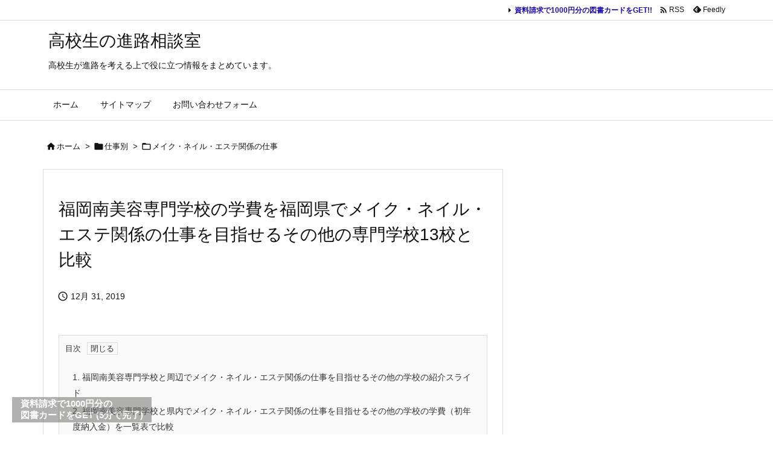

--- FILE ---
content_type: text/plain
request_url: https://www.google-analytics.com/j/collect?v=1&_v=j102&a=1425896237&t=pageview&_s=1&dl=https%3A%2F%2Fmirai-shinro.com%2Ffukuokaminamibiyosenmon-school-nail-make%2F&ul=en-us%40posix&dt=%E7%A6%8F%E5%B2%A1%E5%8D%97%E7%BE%8E%E5%AE%B9%E5%B0%82%E9%96%80%E5%AD%A6%E6%A0%A1%E3%81%AE%E5%AD%A6%E8%B2%BB%E3%82%92%E7%A6%8F%E5%B2%A1%E7%9C%8C%E3%81%A7%E3%83%A1%E3%82%A4%E3%82%AF%E3%83%BB%E3%83%8D%E3%82%A4%E3%83%AB%E3%83%BB%E3%82%A8%E3%82%B9%E3%83%86%E9%96%A2%E4%BF%82%E3%81%AE%E4%BB%95%E4%BA%8B%E3%82%92%E7%9B%AE%E6%8C%87%E3%81%9B%E3%82%8B%E3%81%9D%E3%81%AE%E4%BB%96%E3%81%AE%E5%B0%82%E9%96%80%E5%AD%A6%E6%A0%A113%E6%A0%A1%E3%81%A8%E6%AF%94%E8%BC%83%20%7C%20%E9%AB%98%E6%A0%A1%E7%94%9F%E3%81%AE%E9%80%B2%E8%B7%AF%E7%9B%B8%E8%AB%87%E5%AE%A4&sr=1280x720&vp=1280x720&_u=YEBAAEABAAAAACAAI~&jid=228014792&gjid=707205862&cid=1892331984.1769404372&tid=UA-113976792-1&_gid=849340328.1769404372&_r=1&_slc=1&gtm=45He61m0h1n81W72VW22v830300570za200zd830300570&gcd=13l3l3l3l1l1&dma=0&tag_exp=103116026~103200004~104527906~104528501~104684208~104684211~105391253~115938466~115938468~116682876~117041587~117042506~117223559~117223565&z=554425545
body_size: -451
content:
2,cG-G6HQZT35K4

--- FILE ---
content_type: application/javascript; charset=utf-8;
request_url: https://dalc.valuecommerce.com/vcid?_s=https%3A%2F%2Fmirai-shinro.com%2Ffukuokaminamibiyosenmon-school-nail-make%2F
body_size: 195
content:
vc_id_callback({"vcid":"VzE55juEHz0LVNDDYO09tcdhUFT5VvHIsv1m-lrIfqyj8Mw3q-RjFDPDumae_X36fdnE7TZ8plxoH-pvIFIOnaFuFD7Jg66Q","vcpub":"0.249903","t":"6976f7d4"})